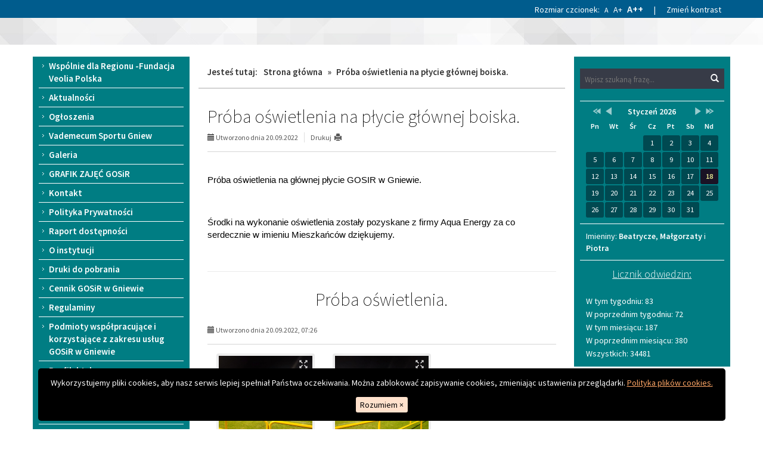

--- FILE ---
content_type: text/html; charset=UTF-8
request_url: https://gosirgniew.com/n,proba-oswietlenia-na-plycie-glownej-boiska
body_size: 5284
content:

<!DOCTYPE html>
<!--[if IE 8]>         <html xml:lang="pl-pl" lang="pl-pl" class="no-js lt-ie9"> <![endif]-->
<!--[if gt IE 8]><!-->
<html xml:lang="pl-pl" lang="pl-pl" class="no-js"> <!--<![endif]-->

<head>
    <meta charset="UTF-8">
    <meta http-equiv="X-UA-Compatible" content="IE=edge">
    <meta name="viewport" content="width=device-width, initial-scale=1.0">

    <title>Próba oświetlenia na płycie głównej boiska. - Gminny Ośrodek Sportu i Rekreacji w Gniewie</title>

    <link rel="stylesheet" href="//fonts.googleapis.com/css?family=Source+Sans+Pro:200,200italic,300,400,400italic,600&amp;subset=latin,latin-ext" type="text/css" />

    <link rel="stylesheet" type="text/css" href="/b3/css/bootstrap3.css" />
    <link rel="stylesheet" type="text/css" href="/css/tobii.min.css" />
    <link rel="stylesheet" type="text/css" href="/css/main.css" />


    <!--[if IE]>
    <link rel="stylesheet" type="text/css" href="/css/ie.css" />
    <![endif]-->

    <!--[if IE 8]>
    <link rel="stylesheet" type="text/css" href="/css/ie8.css" />
    <![endif]-->

    <!--[if gte IE 9]>
      <style type="text/css">
        .gradient {
           filter: none;
        }
      </style>
    <![endif]-->

    <script src="/js/respond.min.js"></script>
    <script src="/js/custom.modernizr.js"></script>
    <script src="/js/imieniny.min.js"></script>


</head>

<body id="top">

    <div class="cookies hidden-print" hidden>

        <div class="cookies__inside">
            <p class="cookies__desc">
                Wykorzystujemy pliki cookies, aby nasz serwis lepiej spełniał Państwa oczekiwania. Można zablokować zapisywanie cookies, zmieniając ustawienia przeglądarki. <a href="//interefekt.pl/cookies" target="_blank">Polityka plików cookies.</a>
            </p>
            <button class="cookies__btn-agree">Rozumiem <span aria-hidden="true">×</span></button>
        </div>
    </div>

    <a class="sr-only go-to-content" href="#content">Przejdź do głównej treści</a>
    <a class="sr-only go-to-content go-to-search" href="#search-form">Przejdź do wyszukiwarki</a>

    <div class="disabilities hidden-print">
        <div class="container">
            <span class="fonts">Rozmiar czcionek:
                <a id="fonta" href="#" title="Standardowa wielkość czcionek" style="font-size:12px;">A</a>
                <a id="fontaa" href="#" title="Powiększone czcionki" style="font-size:14px;">A+</a>
                <a id="fontaaa" href="#" title="Maksymalna wielkość i pogrubienie czcionek" style="font-size:16px;font-weight:600;">A++</a>
            </span>
            <span style="padding:0 15px">|</span>
            <span><a id="contrast" href="#">Zmień kontrast</a></span>
        </div>
    </div>

    <div class="body-wrapper">

        <div class="banner-wrapper">

            <div class="container">

                <header class="row">
                    <div id="logo" class="sr-only">
                        <p>
                            <a href="/">Gminny Ośrodek Sportu i Rekreacji w Gniewie</a>
                        </p>
                    </div>

                    <span class="visible-print" style="font-size:25px; text-align:center;">Gminny Ośrodek Sportu i Rekreacji w Gniewie</span>

                    <!-- SLIDER: -->
                                            <div class="col-lg-12 col-md-12 col-sm-12 position-slider hidden-print slider-wrapper theme-default">

                            <div class="js-carrousel relative">
                                <div id="slider" class="js-carrousel__container mod--hidden" data-carousel-hide-arrows data-carousel-hide-arrows-focus data-carousel-hide-control-list data-carousel-auto-rotate="6000" data-carrousel-btn-previous-img="«" data-carrousel-btn-next-img="»" data-carrousel-btn-previous-text="Przełącz na poprzedni slajd" data-carrousel-btn-next-text="Przełącz na kolejny slajd" data-carrousel-span-text-class="sr-only" data-carrousel-transition="fade">
                                                                            <div class="js-carrousel__content">
                                                                                            <img src="/pliki/slider/banner.png" alt="">
                                                                                        </div>
                                                                    </div>
                            </div>

                        </div>
                                        <!-- END: SLIDER -->
                </header>

            </div>

        </div>

        <div class="container">

            <!-- POSITION FEATURE: -->
                        <!-- END: POSITION FEATURE -->

            <!-- MAIN -->

            <div class="row main">


                <!-- POSITION LEFTFIRST -->
                                        <div class="col-xs-12 col-sm-6 col-md-3 col-lg-3 position-side-left hidden-print" id="menu">
                        
                        
                            


            <nav aria-labelledby="box-menu-header-143" class="addon-box addon-box-side-left menu-box gradient" id="box-menu-143">
            <h2 class="addon-box-header sr-only" id="box-menu-header-143">Menu główne</h2>
            <ul id="menu-143" class="sf-menu gradient"><li id="menu-143-324" class=" parent "><a href="/wspolnie-dla-regionu-fundacja-veolia-polska-1" class="sub">Wspólnie dla Regionu -Fundacja Veolia Polska </a></li><li id="menu-143-90" class=" parent "><a href="/"> Aktualności</a></li><li id="menu-143-288" class=" parent has-dropdown"><a href="/ogloszenia" class="sub">Ogłoszenia</a><ul class="dropdown"><li class="sub-pointer"></li><li id="menu-143-301" class=" child "><a href="/ogloszenia/vii-bieg-gniewski-z-zakladem-produkcji-kruszyw"> VII Bieg Gniewski z Zakładem Produkcji Kruszyw</a></li></ul></li><li id="menu-143-320" class=" parent "><a href="/vademecum-sportu-gniew" class="sub">Vademecum Sportu Gniew</a></li><li id="menu-143-145" class=" parent has-dropdown"><a href="/galeria" class="sub">Galeria</a><ul class="dropdown"><li class="sub-pointer"></li><li id="menu-143-308" class=" child "><a href="/galeria/skatepark"> Skatepark.</a></li></ul></li><li id="menu-143-310" class=" parent "><a href="/grafik-zajec-gosir" class="sub">GRAFIK ZAJĘĆ GOSiR</a></li><li id="menu-143-153" class=" parent "><a href="/kontakt" class="sub">Kontakt</a></li><li id="menu-143-299" class=" parent "><a href="/polityka-prywatnosci" class="sub">Polityka Prywatności</a></li><li id="menu-143-300" class=" parent "><a href="/raport-dostepnosci" class="sub">Raport dostępności</a></li><li id="menu-143-148" class="active  parent "><a href="/o-instytucji" class="sub">O instytucji</a></li><li id="menu-143-304" class=" parent "><a href="/druki-do-pobrania" class="sub">Druki do pobrania</a></li><li id="menu-143-305" class=" parent "><a href="/cennik-gosir-w-gniewie" class="sub">Cennik GOSiR w Gniewie</a></li><li id="menu-143-309" class=" parent "><a href="/regulaminy" class="sub">Regulaminy</a></li><li id="menu-143-306" class=" parent "><a href="/podmioty-wspolpracujace-i-korzystajace-z-zakresu-uslug-gosir-w-gniewie" class="sub">Podmioty współpracujące i korzystające z zakresu usług GOSiR w Gniewie</a></li><li id="menu-143-311" class=" parent has-dropdown"><a href="/profilaktyka" class="sub">Profilaktyka</a><ul class="dropdown"><li class="sub-pointer"></li><li id="menu-143-312" class=" child "><a href="/profilaktyka/profilaktyka-zwiazana-z-alkoholizmem">  Profilaktyka związana z alkoholizmem.</a></li><li id="menu-143-313" class=" child "><a href="/profilaktyka/profilaktyka-zwiazana-z-przemoca-domowa"> Profilaktyka związana z przemocą domową.</a></li><li id="menu-143-314" class=" child "><a href="/profilaktyka/profilaktyka-zwiazana-z-dopalaczami"> Profilaktyka związana z dopalaczami.</a></li></ul></li><li id="menu-143-315" class=" parent "><a href="/standardy-ochrony-maloletnich-przed-krzywdzeniem-w-gosir-w-gniewie" class="sub">Standardy ochrony małoletnich przed krzywdzeniem w GOSiR w Gniewie</a></li><li id="menu-143-321" class=" parent "><a href="/poradnik-bezpieczenstwa" class="sub">Poradnik bezpieczeństwa</a></li></ul>        </nav>
    


        
            <div class="addon-box addon-box-side-left textmodule" id="textmodule_18">
                                <div class="addon-box-content"><p style="text-align:center;"><a href="/bip/"><img alt="Biuletyn Informacji Publicznej" class="img-responsive" src="/pliki/obraz/bip.png" /></a></p>

<p style="text-align:center;"><a href="https://www.facebook.com/gosirwgniewie"><img alt="Logo facebook" src="/pliki/obraz/images.jpg" style="width: 200px; height: 62px;" /></a></p>
</div>
            </div>

            



                        </div>

                                        <!-- END: POSITION LEFTFIRST -->


                    <!-- CONTENT -->
                                            <div class="col-xs-12 col-sm-12 col-md-6 col-lg-6 content">
                        

                                    <div class="row content-inside" id="content">

                                        <div class="hidden-md hidden-lg hidden-print go-to-menu"><a href="#menu" class="btn btn-block btn-lg btn-default">Przejdź do menu</a></div>

                                        <div class="hidden-print">
                                                                                            <div class="breadcrumbs">
<span class="breadcrumbs-prefix">Jesteś tutaj:</span><a href="/">Strona główna</a> &raquo; <span>Próba oświetlenia na płycie głównej boiska.</span></div>                                                                                    </div>

                                        <!-- POSITION INSIDETOP -->

                                        
                                        <!-- END: POSITION INSIDETOP -->



                                        <main class="col-lg-12">

                                            

<!-- NORMAL CONTENT: -->

<div class="content-subpage">

	<div class="content-subpage-header">
		
		<h1>Próba oświetlenia na płycie głównej boiska.</h1>

		<div class="content-subpage-utilities">
			
			<div class="pull-left">
				<span class="glyphicon glyphicon-calendar"></span> Utworzono dnia 20.09.2022			</div>

						
			<div class="pull-left hidden-print">
				<a href="javascript:window.print()">
					<div class="pull-left" style="padding-right: 5px;">Drukuj </div>
					<div class="pull-left">
						<span class="glyphicon glyphicon-print"></span>
					</div>
				</a>
			</div>
			
			
			<div class="clearfix"></div>
	
		</div>

	</div>

	<article class="content-subpage-text">

		<div class="m8h3af8h l7ghb35v kjdc1dyq kmwttqpk gh25dzvf n3t5jt4f" style="overflow-wrap: break-word; margin: 0px; white-space: pre-wrap; font-family: &quot;Segoe UI Historic&quot;, &quot;Segoe UI&quot;, Helvetica, Arial, sans-serif; color: rgb(5, 5, 5); font-size: 15px; background-color: rgb(255, 255, 255);">
<div dir="auto" style="font-family: inherit;">Pr&oacute;ba oświetlenia na gł&oacute;wnej płycie GOSIR w Gniewie.</div>
</div>

<div class="l7ghb35v kjdc1dyq kmwttqpk gh25dzvf jikcssrz n3t5jt4f" style="overflow-wrap: break-word; margin: 0.5em 0px 0px; white-space: pre-wrap; font-family: &quot;Segoe UI Historic&quot;, &quot;Segoe UI&quot;, Helvetica, Arial, sans-serif; color: rgb(5, 5, 5); font-size: 15px; background-color: rgb(255, 255, 255);">
<div dir="auto" style="font-family: inherit;">Środki na wykonanie oświetlenia zostały pozyskane z firmy Aqua Energy za co <span style="font-family: inherit;"></span>serdecznie w imieniu Mieszkańc&oacute;w dziękujemy.</div>
</div>
	
	</article>

</div>

<!-- END: NORMAL CONTENT -->






<!-- GALLERIES: -->

	
	<div class="row subpage-separator"></div>

	<div class="content-subpage-header">
		
		<h2 class="subpage-header">Próba oświetlenia.</h2>

		<div class="content-subpage-utilities">
			
			<div class="pull-left">
				<span class="glyphicon glyphicon-calendar"></span> Utworzono dnia 20.09.2022, 07:26			</div>

			
			<div class="clearfix"></div>
	
		</div>

	</div>

	<div class="content-subpage-text">

			
	</div>

	<div class="row gallery-images">

		<div class="col-xs-12 col-sm-12 col-md-12 col-lg-12">

							<div class="col-xs-4">
					<a href="/galleries/15/30768144753501843817645972983638986904755589n-67d281d976.jpg" class="thumbnail lightbox" data-group="gallery" >
													<img src="/galleries/15/min/42a67d6c32056dbcabc3a19a32268091.jpg" alt="Próba oświetlenia">
											</a>
				</div>
							<div class="col-xs-4">
					<a href="/galleries/15/30785633153501844717645881994813321366342357n-6e5029b00d.jpg" class="thumbnail lightbox" data-group="gallery" >
													<img src="/galleries/15/min/b7cdf08f95300ffcf3f8806a109b4f4b.jpg" alt="Próba oświetlenia">
											</a>
				</div>
			
		</div>

	</div>


<!-- END: GALLERIES -->






<!-- ATTACHMENTS: -->


<!-- END: ATTACHMENTS -->
                                        </main>



                                        <!-- POSITION INSIDEBOTTOM -->

                                        
                                        <!-- END: POSITION INSIDEBOTTOM -->


                                    </div>

                                    <div class="row position-bottom-first-second hidden-print">

                                        <!-- POSITION BOTTOMFIRST -->

                                        
                                        <!-- END: POSITION BOTTOMFIRST -->



                                        <!-- POSITION BOTTOMSECOND -->

                                        
                                        <!-- END: POSITION BOTTOMSECOND -->

                                    </div>

                                    <div class="clearfix"></div>

                                    </div>
                                    <!-- END: CONTENT -->



                                    <!-- POSITION LEFTSECOND -->
                                                                                <div class="col-xs-12 col-sm-6 col-md-3 col-lg-3 position-side-right hidden-print">
                                            
                                            
                                                
<div class="position-right-container gradient">


    
        <div class="addon-box addon-box-side-right search-box">
                <h2 class="addon-box-header sr-only">Wyszukiwarka</h2>
                <form name="search" id="search-form" action="/szukaj" method="post" role="search" autocomplete="off">
                    <label for="search-input" class="sr-only">Wyszukaj na stronie:</label>
                    <input id="search-input" class="form-control" name="search" type="search" placeholder="Wpisz szukaną frazę...">
                    <button class="btn btn-default" type="submit"><span class="glyphicon glyphicon-search"></span><span class="sr-only">Wyszukaj</span></button>
                </form>
        </div>

    


    
        <div class="addon-box addon-box-side-right calendar">
            <h2 class="addon-box-header sr-only">Kalendarium</h2>
            <div id="eventscalendar">
                
<div class="calendar__header">
    <div class="calendar__monthyear">
        <span class="sr-only">Lista wydarzeń w miesiącu</span>
        Styczeń 2026        <span class="sr-only">Brak wydarzeń w tym miesiącu.</span>
    </div>
    
    <button type="button" title="Styczeń 2025" onClick="updateCalendar(1,2025)" class="calendar__switch-date-btn calendar__btn-back-yr"><span class="sr-only">Przestaw datę na Styczeń 2025</span><svg style="transform: rotate(180deg)" xmlns="http://www.w3.org/2000/svg" width="24" height="24" viewBox="0 0 24 24"><path d="M14 12l-14 9v-18l14 9zm-4-9v4l8.022 5-8.022 5v4l14-9-14-9z"/></svg></button>
    
    <button type="button" title="Grudzień 2025" onClick="updateCalendar(12,2025)" class="calendar__switch-date-btn calendar__btn-back-mth"><span class="sr-only">Przestaw datę na Grudzień 2025</span><svg style="transform: rotate(180deg)" xmlns="http://www.w3.org/2000/svg" width="24" height="24" viewBox="0 0 24 24"><path d="M21 12l-18 12v-24z"/></svg></button>
    
    <button type="button" title="Luty 2026" onClick="updateCalendar(2,2026)" class="calendar__switch-date-btn calendar__btn-fwd-mth"><span class="sr-only">Przestaw datę na Luty 2026</span><svg xmlns="http://www.w3.org/2000/svg" width="24" height="24" viewBox="0 0 24 24"><path d="M21 12l-18 12v-24z"/></svg></button>
    
    <button type="button" title="Styczeń 2027" onClick="updateCalendar(1,2027)" class="calendar__switch-date-btn calendar__btn-fwd-yr"><span class="sr-only">Przestaw datę na Styczeń 2027</span><svg xmlns="http://www.w3.org/2000/svg" width="24" height="24" viewBox="0 0 24 24"><path d="M14 12l-14 9v-18l14 9zm-4-9v4l8.022 5-8.022 5v4l14-9-14-9z"/></svg></button>
</div>

<div class="calendar__body">
    <div class="calendar__weekday" aria-hidden="true">Pn</div>
    <div class="calendar__weekday" aria-hidden="true">Wt</div>
    <div class="calendar__weekday" aria-hidden="true">Śr</div>
    <div class="calendar__weekday" aria-hidden="true">Cz</div>
    <div class="calendar__weekday" aria-hidden="true">Pt</div>
    <div class="calendar__weekday" aria-hidden="true">Sb</div>
    <div class="calendar__weekday" aria-hidden="true">Nd</div>
                        <div class="calendar__day calendar__outofmonth" >
                                        </div>
                                    <div class="calendar__day calendar__outofmonth" >
                                        </div>
                                    <div class="calendar__day calendar__outofmonth" >
                                        </div>
                                    <div class="calendar__day calendar__weekday4" >
                    <span aria-hidden="true">1</span>                    </div>
                                    <div class="calendar__day calendar__weekday5" >
                    <span aria-hidden="true">2</span>                    </div>
                                    <div class="calendar__day calendar__weekday6" >
                    <span aria-hidden="true">3</span>                    </div>
                                    <div class="calendar__day calendar__weekday7" >
                    <span aria-hidden="true">4</span>                    </div>
                                    <div class="calendar__day calendar__weekday1" >
                    <span aria-hidden="true">5</span>                    </div>
                                    <div class="calendar__day calendar__weekday2" >
                    <span aria-hidden="true">6</span>                    </div>
                                    <div class="calendar__day calendar__weekday3" >
                    <span aria-hidden="true">7</span>                    </div>
                                    <div class="calendar__day calendar__weekday4" >
                    <span aria-hidden="true">8</span>                    </div>
                                    <div class="calendar__day calendar__weekday5" >
                    <span aria-hidden="true">9</span>                    </div>
                                    <div class="calendar__day calendar__weekday6" >
                    <span aria-hidden="true">10</span>                    </div>
                                    <div class="calendar__day calendar__weekday7" >
                    <span aria-hidden="true">11</span>                    </div>
                                    <div class="calendar__day calendar__weekday1" >
                    <span aria-hidden="true">12</span>                    </div>
                                    <div class="calendar__day calendar__weekday2" >
                    <span aria-hidden="true">13</span>                    </div>
                                    <div class="calendar__day calendar__weekday3" >
                    <span aria-hidden="true">14</span>                    </div>
                                    <div class="calendar__day calendar__weekday4" >
                    <span aria-hidden="true">15</span>                    </div>
                                    <div class="calendar__day calendar__weekday5" >
                    <span aria-hidden="true">16</span>                    </div>
                                    <div class="calendar__day calendar__weekday6" >
                    <span aria-hidden="true">17</span>                    </div>
                                    <div class="calendar__day calendar__weekday7 calendar__today" >
                    <span aria-hidden="true">18</span>                    </div>
                                    <div class="calendar__day calendar__weekday1" >
                    <span aria-hidden="true">19</span>                    </div>
                                    <div class="calendar__day calendar__weekday2" >
                    <span aria-hidden="true">20</span>                    </div>
                                    <div class="calendar__day calendar__weekday3" >
                    <span aria-hidden="true">21</span>                    </div>
                                    <div class="calendar__day calendar__weekday4" >
                    <span aria-hidden="true">22</span>                    </div>
                                    <div class="calendar__day calendar__weekday5" >
                    <span aria-hidden="true">23</span>                    </div>
                                    <div class="calendar__day calendar__weekday6" >
                    <span aria-hidden="true">24</span>                    </div>
                                    <div class="calendar__day calendar__weekday7" >
                    <span aria-hidden="true">25</span>                    </div>
                                    <div class="calendar__day calendar__weekday1" >
                    <span aria-hidden="true">26</span>                    </div>
                                    <div class="calendar__day calendar__weekday2" >
                    <span aria-hidden="true">27</span>                    </div>
                                    <div class="calendar__day calendar__weekday3" >
                    <span aria-hidden="true">28</span>                    </div>
                                    <div class="calendar__day calendar__weekday4" >
                    <span aria-hidden="true">29</span>                    </div>
                                    <div class="calendar__day calendar__weekday5" >
                    <span aria-hidden="true">30</span>                    </div>
                                    <div class="calendar__day calendar__weekday6" >
                    <span aria-hidden="true">31</span>                    </div>
                                    <div class="calendar__day calendar__outofmonth" >
                                        </div>
                </div>            </div>
        </div>

    


    
        <div class="addon-box addon-box-side-right nameday">
            <h2 class="addon-box-header sr-only">Imieniny</h2>
            <div id="nameday-content">
                <script>WypiszImieniny("Imieniny: <strong>","</strong>","</strong>, <strong>","</strong> i <strong>"); </script>
            </div>
        </div>

    


    
        <div class="addon-box addon-box-side-right counter">
            <h2 class="addon-box-header">Licznik odwiedzin:</h2>
            <p>W tym tygodniu: 83</p>
            <p>W poprzednim tygodniu: 72</p>
            <p>W tym miesiącu: 187</p>
            <p>W poprzednim miesiącu: 380</p>
            <p>Wszystkich: 34481</p>
        </div>


    



</div>
                                            </div>

                                                                                <!-- END: POSITION LEFTSECOND -->



                                        </div>

                                        <!-- END: MAIN -->





                                        <!-- POSITION BOTTOM -->

                                        
                                        <!-- END: POSITION BOTTOM -->

                                </div>

                                <!-- FOOTER -->

                                <div class="footer-wrapper">

                                    <div class="container">

                                        <footer class="row hidden-print footer">
                                            <div class="col-xs-12 col-sm-10 col-md-10 col-lg-10">
                                                <p><a href="/mapa-strony">Mapa strony</a></p>
                                                <p>Copyright © 2026 Gminny Ośrodek Sportu i Rekreacji w Gniewie</p>
                                                <p>Projekt i realizacja: <a href="http://interefekt.pl">Interefekt</a></p>
                                            </div>
                                            <div class="col-xs-12 col-sm-2 col-md-2 col-lg-2">
                                                <a href="#top" id="scrolltop" class="pull-right"><span class="glyphicon glyphicon-chevron-up"></span> Do góry</a>
                                            </div>
                                        </footer>

                                    </div>

                                </div>

                                <!-- END: FOOTER -->

                            </div>


                            
                            <!--[if lt IE 9]>
    <script src="/js/jquery-1.11.0.min.js"></script>
    <script src="/js/jquery-migrate-1.2.1.min.js"></script>
<![endif]-->
                            <!--[if gte IE 9]><!-->
                            <script src="/js/jquery-2.1.0.min.js"></script>
                            <!--<![endif]-->

                            <script src="/js/media.match.min.js"></script>
                            <script src="/js/hoverIntent.js"></script>
                            <script src="/js/superfish.min.js"></script>
                            <script src="/js/jquery.mobile.customized.min.js"></script>
                            <script src="/js/jquery.easing.1.3.js"></script>
                            <script src="/js/enquire.min.js"></script>
                            <script src="/b3/js/bootstrap.min.js"></script>
                            <!--[if gte IE 9]><!-->
                            <script src="/js/imagesloaded.pkgd.min.js"></script>
                            <script src="/js/masonry.pkgd.min.js"></script>
                            <!--<![endif]-->

                            <script src="/js/slider.js"></script>
                            <script src="/js/tobii.min.js"></script>
                            <script src="/js/modal.js"></script>
                            <script src="/js/application.js"></script>



</body>

</html>

--- FILE ---
content_type: text/css
request_url: https://gosirgniew.com/css/main.css
body_size: 6735
content:
body,
a,
p,
input,
textarea,
h1,
h2,
h3,
h4,
h5,
h6,
.h1,
.h2,
.h3,
.h4,
.h5,
.h6 {
    font-family: 'Source Sans Pro', 'Arial', 'Tahoma', 'sans-serif';
    color: #000;
}

body {
    background: #fff;
    margin: 0;
}

body,
html {
    height: 100%;
}

.body-wrapper {
    width: 100%;
    position: relative;
    overflow: hidden;
}

a {
    color: #256404;
    transition: 0.3s;
}

a:hover {
    color: #2130CF;
    transition: 0.3s;
}

a:focus {
	border: 2px solid #fff;
	outline: 2px solid #000 !important;
	outline-offset: 1px;
}

a:focus:not(:focus-visible) {
	border-width: 0 !important;
	outline-width: 0px !important;
}

.go-to-content {
	background: #000;
	color:#fff;
}

.go-to-content:focus {
	background: #000;
	color:#fff !important;
	border: 2px solid #fff;
	outline: 2px solid #000;
	outline-offset: 1px;
	display: block;
	position: absolute;
	top: 4px;
	left: 4px;
	text-decoration: underline;
	z-index:99999;
	width: auto;
	height: auto;
	padding: 5px;
	border-radius: 0;
}

.container {
    position: relative;
}

.disabilities {
    width: 100%;
    background: #005c8d;
    text-align: right;
    padding: 4px;
    color: #fff;
}

.disabilities a {
    color: #fff;
}

.disabilities .fonts a {
    padding-left: 5px
}

.banner-wrapper {
    background: #f0f0f0 url(../images/bg.jpg) top center repeat;
    padding-top: 20px;
    margin-bottom: 20px;
}

#logo p {
    margin: 15px 15px 8px 0;
}

#logo a {
    display: block;
}


/*********************************************
***************** POSITION TOP ***************
*********************************************/


/***************** TOP MENU ***************/

.navbar {
    background: none;
    padding: 0;
    margin: 0;
}

.navbar-toggle {
    background-color: #007D83;
}

.navbar-toggle .icon-bar {
    background: #fff;
}

.navbar ul {
    display: block;
    list-style: none;
}

.navbar #headerNav {
    list-style: none;
    padding: 20px 0 0 0;
    background: #007D83;
    border-radius: 4px;
}

.navbar ul a {
    color: #fff;
}

.navbar ul .parent>a {
    font-size: 18px;
}

.navbar #headerNav>li {
    border-bottom: 1px solid #fff;
    margin: 0 20px 20px 20px;
    padding: 0 20px 20px 20px;
}

.navbar .dropdown {
    padding: 0;
    position: static;
}

.navbar .dropdown .dropdown {
    padding: 0 0 0 10px;
}

.navbar .dropdown li {
    padding-top: 10px;
}

@media (min-width: 768px) {
    .position-top {
        padding: 0;
    }
    .navbar {
        margin: 0;
        text-align: center;
        min-height: 0;
    }
    .navbar-collapse {
        padding: 0;
    }
    .navbar .container {
        padding: 0;
    }
    .navbar ul {
        list-style: none;
        padding-left: 0;
    }
    .navbar #headerNav {
        margin: 0;
        padding: 0;
        width: auto;
        display: inline-block;
        background: none;
        border: none;
        float: none;
    }
    .navbar ul li {
        position: relative;
        transition: background .2s;
        margin-bottom: 10px;
    }
    .navbar #headerNav>li {
        width: auto;
        margin-bottom: 0;
        border: none;
        margin: 0px 5px 5px 0;
        padding: 0;
        float: left;
    }
    .navbar #headerNav>li>a {
        color: #fff;
        font-size: 15px;
        font-weight: 600;
        padding: 6px 11px 6px 11px;
        line-height: 21px;
        text-decoration: none;
        display: block;
        cursor: pointer;
        background: #996b0d;
    }
    .navbar #headerNav>li>a:hover,
    .navbar #headerNav>li>a:focus {
        color: #fff;
        background: #694908;
        transition: 0.3s;
    }
    .navbar ul ul {
        position: absolute;
        display: none;
        top: 100%;
        left: 0;
        z-index: 99;
        background: #0094A0;
        border-radius: 2px;
        min-width: 160px;
        padding: 10px;
        padding-bottom: 0;
    }
    .navbar #headerNav>li:hover>ul,
    .navbar #headerNav>li.sfHover>ul {
        display: block;
    }
    .navbar .dropdown {
        padding: 10px 10px 0 10px;
        position: absolute;
    }
    .navbar .dropdown .dropdown {
        padding: 10px 10px 0 10px;
    }
    .navbar .dropdown li {
        padding-top: 0px;
    }
    .navbar ul ul a {
        font-size: 15px;
        line-height: 21px;
        padding: 4px 8px;
        text-align: left;
        text-decoration: none;
        display: block;
        cursor: pointer;
        color: #fff;
        text-shadow: 1px 1px 2px #513727;
    }
    .navbar ul ul li:hover>a,
    .navbar ul ul li a:focus {
        background: #004248;
        border-radius: 3px;
        transition: 0.3s;
    }
    .navbar ul ul ul {
        top: -10px;
        left: 100%;
    }
    .navbar ul li:hover,
    .navbar ul li.sfHover {
        transition: none;
    }
    .navbar ul.sf-arrows .child .sf-with-ul {
        padding-right: 2.5em;
    }
    /* styling for both css and generated arrows */
    .navbar ul.sf-arrows .child .sf-with-ul:after {
        content: '';
        position: absolute;
        top: 50%;
        right: 1em;
        margin-top: -3px;
        height: 0;
        width: 0;
        /* order of following 3 rules important for fallbacks to work */
        border: 5px solid transparent;
        border-top-color: #dFeEFF;
        /* edit this to suit design (no rgba in IE8) */
        border-top-color: rgba(255, 255, 255, .5);
    }
    .navbar ul.sf-arrows>li>.sf-with-ul:focus:after,
    .navbar ul.sf-arrows>li:hover>.sf-with-ul:after,
    .navbar ul.sf-arrows>.child.sfHover>.sf-with-ul:after {
        border-top-color: white;
        /* IE8 fallback colour */
    }
    /* styling for right-facing arrows */
    .navbar ul.sf-arrows ul .child .sf-with-ul:after {
        margin-top: -5px;
        margin-right: -3px;
        border-color: transparent;
        border-left-color: #dFeEFF;
        /* edit this to suit design (no rgba in IE8) */
        border-left-color: rgba(255, 255, 255, .5);
    }
    .navbar ul.sf-arrows ul .child li>.sf-with-ul:focus:after,
    .navbar ul.sf-arrows ul .child li:hover>.sf-with-ul:after,
    .navbar ul.sf-arrows ul .child .sfHover>.sf-with-ul:after {
        border-left-color: white;
    }
    .navbar #headerNav>li>ul>.sub-pointer {
        width: 0px;
        height: 0px;
        border-style: solid;
        border-width: 0 6px 5px 6px;
        border-color: transparent transparent #0094A0 transparent;
        position: absolute;
        top: -5px;
        left: 9px;
    }
    .navbar #headerNav>li>ul ul .sub-pointer {
        display: none;
    }
}

@media (min-width: 992px) {
    .position-top {
        /*top: 184px;*/
        /*left: 445px;*/
    }
    .navbar #headerNav {
        margin: 0;
        padding: 0;
        /*width:75%; */
    }
}


/*********************************************
******************* SLIDER *******************
*********************************************/

.position-slider {
    position: relative;
    padding-right: 0;
    padding-left: 0;
    margin-top: 5px;
}

#slider {
    overflow: hidden;
    box-shadow: none;
    background: none;
}

.position-slider .nivo-caption {
    padding: 9px 10px;
    background: none;
    font-size: 18px;
    font-family: 'Source Sans Pro', 'Helvetica', 'Arial', 'sans-serif';
}

.position-slider.theme-default .nivo-controlNav {
    padding: 20px 20px 15px 20px;
}


/*********************************************
************ BREADCRUMBS ************
*********************************************/

.breadcrumbs {
    color: #333;
    padding: 15px;
    line-height: 22px;
    margin-bottom: 10px;
    font-weight: 600;
    font-size: 15px;
    border-bottom: 2px solid #d3d3d3;
}

.breadcrumbs a {
    color: #333;
    margin-right: 5px;
    margin-left: 5px;
}

.breadcrumbs a:hover {
    text-decoration: underline;
    color: #EB0607;
}

.breadcrumbs span {
    /*color:#fff;*/
    margin-right: 5px;
    margin-left: 5px;
}

.breadcrumbs span.breadcrumbs-prefix {
    margin-left: 0;
}


/*********************************************
************** POSITION FEATURE **************
*********************************************/

.position-feature {
    margin-bottom: 20px;
}

.position-feature,
.position-feature p,
.position-feature span,
.position-feature h1,
.position-feature h2,
.position-feature h3,
.position-feature h4,
.position-feature h5 {
    color: #fff;
}

.position-feature a {
    color: #ccc;
}

.position-feature a:hover,
.position-feature a:focus {
    color: #ccc;
}


/*********************************************
******************* CONTENT ******************
*********************************************/

.content {
    padding-bottom: 20px;
}

.video-container {
    position: relative;
    padding-bottom: 56.25%;
    padding-top: 30px;
    height: 0;
    overflow: hidden;
}

.video-container iframe,
.video-container object,
.video-container embed {
    position: absolute;
    top: 0;
    left: 0;
    width: 100%;
    height: 100%;
}


/******** CONTENT INSIDE *********/

.content-inside {
    background: #fff;
    height: 100%;
}

.content-inside img {
    display: inline-block;
    height: auto;
    max-width: 100%;
}

.content-inside a:hover {
    text-decoration: underline;
}

.go-to-menu {
    padding: 5px
}

.go-to-menu a {
    background: #0094A0;
    border: none;
    border-radius: 2px;
    color: #fff;
}

.go-to-menu a:hover {
    background: #00707A;
    color: #fff;
}


/******** CONTENT NEWS ************/

.content-inside .content-news .content-news-item {
    margin-bottom: 10px;
    width: 100%;
}

.content-inside .content-news .content-news-item-header {
    font-weight: 300;
    font-size: 24px;
    margin: 10px 0 10px 0;
}

.content-inside .content-news .content-news-item-header {
    color: #000;
}

.content-inside .content-news .content-news-item-header a:hover,
.content-inside .content-news .content-news-item-header a:focus {
    color: #256404;
}

.content-inside .content-news .content-news-item-utilities {
    font-size: 12px;
    color: #595959;
    margin-bottom: 10px;
    margin-left: 1px;
}

.content-inside .content-news .content-news-item-content {
    border-bottom: 1px dotted #d5d5d5;
    padding-bottom: 10px;
    overflow: hidden;
}

.content-inside .content-news .content-news-item-content p {
    text-overflow: ellipsis;
    overflow: hidden;
}

.content-inside .content-news .content-news-item-content .thumbnail-news {
    max-width: 20%;
    float: left;
    margin-right: 10px;
    margin-bottom: 10px;
}

.content-inside .content-news .content-news-item-content .content-news-read-more {
    display: inline-block;
    font-weight: 400;
    font-style: italic;
    color: #fff;
    margin-top: 5px;
    padding: 5px 10px;
    background: #005c8d;
    font-size: 12px;
    position: relative;
    float: right;
    text-decoration: none;
    transition: 0.3s;
}

.content-inside .content-news .content-news-item-content .content-news-read-more .content-news-read-more-icon {
    display: none;
}

.content-inside .content-news .content-news-item-content .content-news-read-more:hover,
.content-inside .content-news .content-news-item-content .content-news-read-more:focus {
    color: #fff;
    background: #004266;
    text-decoration: underline;
}


/************* CONTENT SUBPAGE **************/

.content-subpage-header {
    margin: 15px 0;
    padding: 0 0 15px 0;
    border-bottom: 1px solid #d5d5d5;
}

.content-subpage-header h1 {
    font-weight: 200;
    font-size: 30px;
}

.content-subpage-utilities,
.content-subpage-utilities a {
    font-size: 12px;
    color: #595959;
}

.content-subpage-utilities>div {
    padding-left: 10px;
    margin-left: 10px;
    border-left: 1px solid #DFDFDF;
}

.content-subpage-utilities>div:first-child,
.content-subpage-utilities>.clearfix {
    padding: 0;
    margin: 0;
    border-left: none;
}

.content-subpage-utilities a {
    padding-left: 5px;
}

.content-subpage-utilities a:hover {
    color: #333;
}

.content-subpage-text {
    overflow: hidden;
}

.content-homepage {
    padding-top: 30px;
}

.subpage-separator {
    height: 1px;
    background: #EBEBEB;
    margin: 30px 0;
}

.subpage-header {
    text-align: center;
    font-weight: 200;
    margin-bottom: 26px;
}


/************ CONTENT GALLERIES LIST *******/

.content-gallery-item-utilities {
    font-size: 12px;
    color: #595959;
}

.content-galleries>div {
    margin-bottom: 15px;
}

.content-galleries .thumbnail {
    box-shadow: inset 0px 0px 21px 5px rgba(0, 0, 0, 0.1);
    margin-bottom: 0;
    outline: none;
    padding: 5px;
}

.content-galleries h3,
.content-galleries h4 {
    margin-top: 0;
    font-size: 18px;
}

.image-overlay {
    position: relative;
}

.image-overlay .image-overlay-mask {
    height: 100%;
    width: 100%;
    background: #000;
    position: absolute;
    top: 0;
    left: 0;
    opacity: 0;
    transition: opacity 0.3s;
}

.image-overlay:hover .image-overlay-mask {
    opacity: 0.7;
    transition: opacity 0.3s;
}

.image-overlay-mask a {
    display: block;
    width: 100%;
    height: 100%;
}

.image-overlay-mask span {
    color: #fff;
    position: absolute;
    top: 50%;
    margin-top: -6px;
    left: 50%;
}

@media (max-width: 767px) {
    .content-galleries>div {
        padding-left: 15px!important;
        padding-right: 15px!important;
    }
}


/********** CONTENT GALLERY IMAGES ***********/

.fr-window canvas {
    left: -3000px!important;
}

.fr-window-fresco .fr-close .fr-close-icon {
    width: 23px;
    height: 23px;
}

.fr-close {
    right: 25px;
}

.gallery-images>div>div {
    margin-bottom: 20px
}

.gallery-images .thumbnail {
    box-shadow: inset 0px 0px 21px 5px rgba(0, 0, 0, 0.1);
}

.gallery-images .thumbnail:hover,
.gallery-images .thumbnail:focus {
    background: rgb(146, 96, 91);
    border: 1px solid rgb(146, 96, 91);
    transition: 0.3s;
}


/************ CONTENT ATTACHMENTS LIST *******/

.content-attachments ul {
    list-style: none;
    margin: 0;
    padding: 0;
}

.content-attachments li {
    border-top: 1px solid #ddd;
    padding: 10px;
}

.content-attachments .att-title {
    font-size: 18px;
    margin: 10px 0 10px 0;
}

.content-att-item-utilities {
    font-size: 12px;
    color: #595959;
    margin-bottom: 10px;
}


/*********************************************
************* POSITION INSIDETOP *************
*********************************************/


/*********************************************
*********** POSITION INSIDEBOTTOM ************
*********************************************/

.eventslist-day {
    margin-top: 20px;
    padding-top: 20px;
    border-top: 1px solid #d5d5d5;
}

.eventslist-event {
    margin-bottom: 5px;
    overflow: hidden;
}

.eventslist-event p {
    margin-bottom: 0;
    margin-top: 5px;
    color: #B8ACA5;
}

.eventslist-event h3,
.eventslist-event h4 {
    margin-top: 0;
}


/*********************************************
***** POSITION BOTTOMFIRST BOTTOMSECOND ******
*********************************************/

.position-bottom-first-second>.col-lg-6 {
    /*padding:0;*/
    margin-top: 20px;
    margin-bottom: 20px;
}

@media (min-width: 992px) {
    .position-bottom-first-second>.col-lg-6 {
        padding-right: 0;
    }
    .position-bottom-first-second>.col-lg-6:first-child {
        padding-left: 0
    }
}

.addon-box-inside-bottom.counter {
    background: #fff;
    box-shadow: rgba(0, 0, 0, 0.2) 0px 2px 3px 0px, rgba(0, 0, 0, 0.2) 0px 0px 1px 0px;
    border-radius: 2px;
    padding: 13px;
    min-height: 140px;
}

.addon-box-inside-bottom.counter h4 {
    margin: 0 0 5px 0;
}

.counter p {
    margin-bottom: 2px;
}


/*********************************************
******* POSITION LEFTFIRST LEFTSECOND ********
*********************************************/

.position-right-container {
    margin-bottom: 15px;
    background: #007D83;
}

@media (min-width: 768px) {
    .position-side-left {
        padding-left: 0;
    }
    .position-side-right {
        padding-left: 0;
        padding-right: 0;
    }
}

@media (min-width: 992px) {
    .content {
        padding-left: 0;
        padding-right: 0;
    }
    .position-side-left {
        padding-right: 30px;
    }
    .position-side-right {
        padding-left: 30px;
    }
    .position-right-container {
        padding-left: 10px;
        padding-right: 10px;
    }
}

.addon-box {
    overflow: hidden;
    padding: 10px;
}

.addon-box.addon-box-side-right:first-child {
    padding: 20px;
}

.addon-box .addon-box-header {
    margin-top: 0;
    margin-bottom: 18px;
    color: #333;
    font-weight: 300;
    text-align: center;
    font-size: 18px;
    line-height: 25px;
    padding-bottom: 5px;
    border-bottom: 1px solid #fff;
}

.addon-box.addon-box-side-right .addon-box-header {
    color: #fff;
    text-decoration: underline;
    border-bottom: none;
}

.addon-box-side-right,
.addon-box-side-right p {
    color: #fff;
}

.addon-box .addon-box-content a {
    max-width: 100%;
    color: #FFFCBE;
}

.addon-box .addon-box-content img {
    display: inline-block;
    height: auto;
    max-width: 100%;
}

.addon-box.addon-box-side-left {
    margin-bottom: 15px;
}

.addon-box-side-left.textmodule {
    border-radius: 3px;
    background: #fff;
}

.position-side-right .addon-box {
    border-bottom: 1px solid #fff;
}

.position-side-right .addon-box:last-child {
    border: none;
}

.addon-box .addon-box-content {
    overflow: hidden;
    text-overflow: ellipsis;
}

.addon-box .addon-box-content p {
    overflow: hidden;
    text-overflow: ellipsis;
}

.addon-box.clock {
    height: 290px;
}

@media (min-width: 768px) {
    .addon-box.clock {
        height: 330px;
    }
}

@media (min-width: 992px) {
    .addon-box.clock {
        height: 185px;
    }
}

@media (min-width: 1200px) {
    .addon-box.clock {
        height: 150px;
    }
}

.addon-box .clock {
    display: block;
}

#clock-inner {
    padding: 0 50px;
}


/*************** MENU ************************/

.addon-box .sf-menu,
.addon-box .sf-menu ul {
    list-style: none;
}

.addon-box.menu-box {
    padding: 0 10px;
    background: #007D83;
}

.addon-box.menu-box .addon-box-header {
    color: #fff;
}

.addon-box .sf-menu {
    margin: 0;
    padding: 0;
}

.addon-box .sf-menu a {
    color: #fff;
    display: block;
}

.addon-box .sf-menu>li>a {
    font-weight: 600;
    font-size: 15px;
    padding: 5px 5px 5px 17px;
    background: url(../images/menu-arrow.png) 5px 13px no-repeat;
}

.addon-box .sf-menu>li {
    border-top: 1px solid #fff;
    transition: 0.3s;
}

.addon-box .sf-menu>li:first-child {
    border-top: none;
}

.addon-box .sf-menu>li:hover,
.addon-box .sf-menu li.focused {
    background: #00676B;
    border-top-right-radius: 3px;
    border-bottom-right-radius: 3px;
    transition: 0.3s;
}

.addon-box .sf-menu a:hover,
.addon-box .sf-menu a:focus {
    color: #FFFCAF;
    text-decoration: underline;
}

.addon-box .sf-menu ul {
    margin: 0;
    padding: 0 10px 10px 15px;
}

.addon-box .sf-menu ul ul {
    left: 0!important;
    padding: 0px 10px 0px 10px;
}

.addon-box .sf-menu ul li a {
    border-bottom: 1px solid #018a90;
    padding: 8px 0;
    line-height: 16px;
}

.addon-box .sf-menu .glyphicon {
    top: -1px;
    font-size: 9px;
    color: #b3b3b3;
}


/************ Survey *******************/

.addon-box-side-left.surveymodule {
    background: #005c8d;
}

.addon-box-side-left.surveymodule .addon-box-header {
    border-bottom: 1px solid #aaa6a3;
    color: #fff;
}

.addon-box-side-left.surveymodule legend,
.addon-box-side-left.surveymodule label {
    color: #fff;
    border: none;
    font-weight: 400;
    font-size: 14px;
    margin-bottom: 0;
}

.addon-box-side-left.surveymodule .surveymodule-buttons {
    text-align: center;
}

.addon-box-side-left.surveymodule .btn {
    background: #004266;
    border: none;
    color: #fff;
    font-size: 13px;
    font-weight: 400;
    transition: 0.3s;
}

.addon-box-side-left.surveymodule .btn:hover {
    background: #003653;
    text-decoration: underline;
}

.flash-error,
.flash-success {
    padding: 12px;
    border-radius: 4px;
    color: #fff;
    background: rgb(226, 70, 70);
    text-align: center;
}

.flash-success {
    background: rgb(57, 119, 27);
}


/***************** SEARCH *******************/

.search {
    padding-top: 25px;
}

.addon-box.addon-box-side-right.search-box {
    padding: 20px 0;
}

@media (min-width: 992px) {
    .search {
        padding-right: 0;
        padding-top: 3px;
    }
}

#search-form {
    position: relative;
}

#search-input {
    padding: 7px 29px 5px 8px;
    width: 100%;
    border: none;
    border-radius: 0;
    background: #373b47;
    height: 34px;
    font-size: 13px;
    outline: 0;
    box-shadow: none;
}

#search-input:focus {
    background: #0E0F13;
    color: #fff;
    outline: 0;
}

#search-form button {
    height: 33px;
    position: absolute;
    right: 0px;
    top: 0px;
    width: 30px;
    padding-left: 7px;
    background: transparent;
    border: none;
}

#search-form button span {
    color: #fff;
}


/*********************************************
*************** POSITION BOTTOM **************
*********************************************/


/*********************************************
******************* FOOTER *******************
*********************************************/

.footer-wrapper {
    background: #005c8d;
}

.footer,
.footer p,
.footer a {
    color: #fff;
}

.footer {}

.footer>div {
    padding: 15px;
}


/*********************************************
******************* CALENDAR *****************
*********************************************/

.nc-header,
.weekdays,
.week {
    display: flex;
    justify-content: space-between;
}

.weekdays div {
    text-align: center;
}

.weekdays div {
    min-width: 13.5%;
    max-width: 14.2857vw;
    margin: 1px;
    padding: 3px 0;
}

.nc-header,
.nc-body {
    border: none;
    width: 100%;
}

.nc-header tr,
.nc-body tr,
.nc-header td,
.nc-body td {
    border: none;
}

.nc-header {
    margin: 5px 0;
}

.nc-header a {
    background: url(../images/arrows-gray.png) no-repeat 0 100%;
    height: 16px;
    display: block;
    width: 16px;
}

.nc-header a.back-mth {
    background-position: 0 -32px;
}

.nc-header a.fwd-mth {
    background-position: 0 -16px;
}

.nc-header a.fwd-yr {
    background-position: 0 0;
}

.nc-header .monthname,
.nc-header .yearname,
.nc-body .dayname {
    font-weight: bold;
}

.today {
    font-weight: bold;
}

.today ul li {
    font-weight: normal;
}

.nc-day {
    position: relative;
    min-width: 13.5%;
    max-width: 14.2857vw;
    margin: 1px;
    padding: 3px 0;
    text-align: center;
}

ul.nc-items {
    background: url(../images/opacity.png) repeat;
    position: absolute;
    left: auto !important;
    right: auto !important;
    top: auto !important;
    bottom: 15px !important;
    font-size: 0.8em;
    line-height: 1.1em;
    margin: 0;
    padding: 5px 10px;
    width: 180px;
    list-style: none;
    border: 1px solid #000;
    text-align: left;
    z-index: 100;
    box-shadow: 0 0 8px #333;
    border-radius: 5px;
    display: none;
}

.week1 ul.nc-items,
.week2 ul.nc-items {
    top: 15px !important;
    bottom: auto !important;
}

.weekday1 ul.nc-items {
    left: 0 !important;
}

.weekday2 ul.nc-items {
    left: -100% !important;
}

.weekday3 ul.nc-items {
    left: -200% !important;
}

.weekday4 ul.nc-items {
    left: -250% !important;
}

.weekday5 ul.nc-items {
    right: -200% !important;
}

.weekday6 ul.nc-items {
    right: -100% !important;
}

.weekday7 ul.nc-items {
    right: 0 !important;
}

.nc-day ul.nc-items li {
    padding: 3px 5px;
}

.nc-day ul.nc-items li a {
    background: none;
    display: block;
    color: #fff;
}

.nc-day ul.nc-items li a:hover {
    color: yellow;
}

.nc-day:hover ul.nc-items {
    display: block;
}

div.hasitems {
    cursor: pointer;
    background: url(../images/dot.png) no-repeat 50% 100%;
}

.bgimgcall {
    display: none;
}

.nc-body .week div {
    background: #004951;
    color: #fff;
    border-radius: 3px;
}

.nc-body div.hasitems {
    background: #1a1325;
    border-radius: 3px;
    color: #E5E892;
}

.nc-body div.outofmonth {
    background: none;
    color: #b1b18e;
}

.nc-body div.today {
    font-size: 15px;
    background: #1a1325;
    color: #E5E892;
}

.nc-header a {
    color: #fff;
    background: url(../images/arrows-gray.png) no-repeat;
    background-position: -2px -49px;
    width: 12px;
    height: 14px;
}

.nc-header a.back-mth {
    background-position: -2px -33px;
}

.nc-header a.fwd-mth {
    background-position: -2px -17px;
}

.nc-header a.fwd-yr {
    background-position: -2px -1px;
}

.nc-day ul.nc-items li a {
    font-size: 12px;
}

.nc-day ul.nc-items li a:hover {
    text-decoration: underline;
}


/*********************************************
******************* MODAL ********************
*********************************************/

.modal-content {
    background: #41241C;
    color: #fff;
    border: 1px solid #41241C;
}

.modal-body h1,
.modal-body h2,
.modal-body h3,
.modal-body h4,
.modal-body h5,
.modal-body h6,
.modal-body p,
.modal-body div,
.modal-body ul,
.modal-body li {
    color: #fff
}

.modal-footer {
    border-top: 1px solid #664B46;
}


/*********************************************
******************* PAGINATOR ********************
*********************************************/

.pager li>a,
.pager li>span {
    border: none;
    background: none;
    color: #000;
}

.pager li.active>a,
.pager li>a:hover,
.pager li>a:focus {
    background: none;
    text-decoration: underline;
    color: #097C15;
}


/*********************************************
******************* CONTACT FORM ********************
*********************************************/

.form-control.error {
    color: #fff;
    background: rgb(226, 70, 70);
    border: 1px solid rgb(226, 70, 70);
}

form label {
    font-weight: 100;
}

form label.required {
    font-weight: bold;
}

form label span.required {
    color: red;
}

pre {
    display: none;
}




/*-*-*-*-*-*-*-*-*-*-*-*-*-*-*-*-*-*-*-*-*-*-*-*-*-*-*-*-*-*-*-*-*
*-*- slider -*-*-*-*-*-*-*-*-*-*-*-*-*-*-*-*-*-*-*-*-*-*-*-*-*-*-*
*-*-*-*-*-*-*-*-*-*-*-*-*-*-*-*-*-*-*-*-*-*-*-*-*-*-*-*-*-*-*-*-*/

.carrousel__content img {
    max-width: 100%;
}

.js-carrousel__caption_wrapper {
    position: absolute;
    left: 0;
    bottom: 0;
    padding: 10px;
}

.js-carrousel__caption {
    border-radius: 3px;
    background: rgba(0, 0, 0, .8);
    color: #fff;
    padding: 10px 20px;
    font-size: .9em;
}


.js-carrousel__container:not(.carrousel__container)>*+* {
    display: none;
}

.js-carrousel.relative {
    position: relative;
}

.carrousel .mod--hidden {
    overflow: hidden;
}

.carrousel__container {
    white-space: nowrap;
    position: relative;
}

.carrousel__control__list {
    list-style-type: none;
    padding: 5px 0 0 0;
    text-align: center;
}

.carrousel__control__list__item {
    display: inline-block;
    margin: 0 5px;
}

.carrousel__control__list__link {
    display: inline-block;
    width: 1em;
    height: 1em;
    background: rgba(0, 0, 0, .2);
    border-radius: 1em;
    cursor: pointer;
}

.carrousel__button-container {
    position: absolute;
    z-index: 999;
    width: 40px;
    height: 40px;
    top: 50%;
    margin-top: -35px;
}

.carrousel__button__previous {
    left: 10px;
}

.carrousel__button__next {
    right: 10px;
}

.carrousel__button__button {
    background: rgba(0, 0, 0, .5);
    color: rgba(255, 255, 255, .8);
    font-size: 1.5em;
    width: 100%;
    height: 100%;
    margin: 0;
    padding: 0;
    border: 0;
    border-radius: 50%;
    cursor: pointer;
    /*transition: var(--transition);*/
}

.carrousel__button__button:hover,
.carrousel__button__button:focus {
    background: rgba(0, 0, 0, .8);
    color: #ffff00;
}

.carrousel__button__previous span {
    margin: -3px 0 0 -2px;
    display: block;
}

.carrousel__button__next span {
    margin: -3px -2px 0 0;
    display: block;
}


/* only for minimalist example */

.carrousel__content[aria-hidden=true] {
    display: none;
}


/* ------------------ State rules ------------------ */

.carrousel__control__list__link:focus,
.carrousel__control__list__link:hover,
.carrousel__control__list__link:active,
.carrousel__control__list__link[aria-selected=true] {
    background: rgba(0, 0, 0, .8);
}

.carrousel__control__list__link:focus,
.carrousel__control__list__link:hover,
.carrousel__control__list__link:active {
    outline: 2px dotted #4f4e52;
}


/* ------------------ transition slide ------------------ */

.slide .carrousel__content {
    display: inline-block;
    vertical-align: top;
    visibility: visible;
    width: 100%;
    position: relative;
    transition: visibility 0s ease, transform .5s ease-in;
    transition-delay: 0s;
    white-space: normal;
}

[data-carrousel-active-slide="1"].slide>.carrousel__content {
    transform: translateX(0);
}

[data-carrousel-active-slide="2"].slide>.carrousel__content {
    transform: translateX(-100%);
}

[data-carrousel-active-slide="3"].slide>.carrousel__content {
    transform: translateX(-200%);
}

[data-carrousel-active-slide="4"].slide>.carrousel__content {
    transform: translateX(-300%);
}

[data-carrousel-active-slide="5"].slide>.carrousel__content {
    transform: translateX(-400%);
}

[data-carrousel-active-slide="6"].slide>.carrousel__content {
    transform: translateX(-500%);
}

[data-carrousel-active-slide="7"].slide>.carrousel__content {
    transform: translateX(-600%);
}

[data-carrousel-active-slide="8"].slide>.carrousel__content {
    transform: translateX(-700%);
}

[data-carrousel-active-slide="9"].slide>.carrousel__content {
    transform: translateX(-800%);
}

[data-carrousel-active-slide].slide>[aria-hidden="true"].carrousel__content {
    visibility: hidden;
    transition-delay: .5s, 0s;
}


/* ------------------ transition fade ------------------ */

.carrousel .fade {
    opacity: 1;
}

.fade .carrousel__content {
    animation: fadein 2s;
    white-space: normal;
}

.fade .carrousel__content[aria-hidden=true] {
    animation: fadeout 2s;
    display: none;
}

@keyframes fadeout {
    0% {
        opacity: 1;
    }
    100% {
        opacity: 0.5;
    }
}

@keyframes fadein {
    0% {
        opacity: 0.5;
    }
    100% {
        opacity: 1;
    }
}


/* ------------------ transition none ------------------ */

.none .carrousel__content {
    white-space: normal;
}

.none .carrousel__content[aria-hidden=true] {
    display: none;
}



/*-*-*-*-*-*-*-*-*-*-*-*-*-*-*-*-*-*-*-*-*-*-*-*-*-*-*-*-*-*-*-*-*
*-*- calendar -*-*-*-*-*-*-*-*-*-*-*-*-*-*-*-*-*-*-*-*-*-*-*-*-*-*
*-*-*-*-*-*-*-*-*-*-*-*-*-*-*-*-*-*-*-*-*-*-*-*-*-*-*-*-*-*-*-*-*/

.calendar__header {
    display: flex;
    line-height: 1;
    color:#fff;
    font-weight: bold;
    text-align: center;
    margin-bottom: 4px;
    padding: 0 6px;
}

.calendar__header svg {
    fill: #fff;
}

.calendar__monthyear {
    flex-grow: 1;
}

.calendar__btn-back-yr {
    order: -2;
}

.calendar__btn-back-mth {
    order: -1;
}

.calendar__switch-date-btn {
    border: none;
    background: none;
    cursor: pointer;
    opacity: .6;
    width: 20px;
    padding: 0;
    transition: .2s ease-in-out;
}

.calendar__switch-date-btn svg {
    height: 13px;
}

.calendar__switch-date-btn:hover,
.calendar__switch-date-btn:focus {
    fill: #ffe099;
    opacity: 1;
}

.calendar__body {
    display: grid;
    grid-template-columns: repeat(7, 1fr);
    gap: 2px;
}

.calendar__body>* {
    text-align: center;
    padding: 7px 0px;
    position: relative;
    font-size: .9em;
    line-height: 1;
}

.calendar__weekday,
.calendar__today {
    font-weight: bold;
}

.calendar__today li {
    font-weight: normal;
}

.calendar__hasitems {
    cursor: pointer;
}

.calendar__hasitems:hover .calendar__items,
.calendar__hasitems:focus-within .calendar__items {
    opacity: 1;
    z-index: 100;
}

.calendar__items {
    background: hsla(0, 0%, 0%, 90%);
    position: absolute;
    top: 20px;
    list-style: none;
    margin: 0;
    padding: 5px 10px;
    width: 170px;
    text-align: left;
    z-index: -1;
    border-radius: 3px;
    opacity: 0;
    transition: .3s ease-in-out;
}

.calendar__weekday1 .calendar__items {
    left: 0;
}

.calendar__weekday2 .calendar__items {
    left: -100%;
}

.calendar__weekday3 .calendar__items {
    left: -200%;
}

.calendar__weekday4 .calendar__items {
    left: -250%;
}

.calendar__weekday5 .calendar__items {
    right: -200%;
}

.calendar__weekday6 .calendar__items {
    right: -100%;
}

.calendar__weekday7 .calendar__items {
    right: 0;
}

.calendar__item {
    padding: 5px 0;
    line-height: 1.3;
}

.calendar__item:not(:last-child) {
    border-bottom: 1px solid hsla(0, 0%, 100%, 30%);
}

.calendar__item a {
    display: block;
	color: hsl(0, 0%, 100%);
	font-size: .9em;
}

.calendar__item a:hover,
.calendar__item a:focus {
    color: hsl(60, 100%, 50%);
    outline-offset: .25rem;
}

.calendar__day:not(.calendar__outofmonth) {
    background: #004951;
    color: #fff;
    border-radius: 3px;
}

.calendar__day.calendar__hasitems {
	background: #1a1325;
    color: #E5E892;
}

.calendar__day.calendar__today {
    background: #1a1325;
    color: #E5E892;
}

.calendar__day.calendar__outofmonth {
    background: none;
    color: #b1b18e;
}



/*-*-*-*-*-*-*-*-*-*-*-*-*-*-*-*-*-*-*-*-*-*-*-*-*-*-*-*-*-*-*-*-*
*-*- modal -*-*-*-*-*-*-*-*-*-*-*-*-*-*-*-*-*-*-*-*-*-*-*-*-*-*-*-
*-*-*-*-*-*-*-*-*-*-*-*-*-*-*-*-*-*-*-*-*-*-*-*-*-*-*-*-*-*-*-*-*/

.dialog-container {
    display: flex;
    position: fixed;
    top: 0;
    left: 0;
    bottom: 0;
    right: 0;
    z-index: 999;
}

.dialog-container[aria-hidden='true'] {
    display: none;
}

.dialog-overlay {
    position: fixed;
    top: 0;
    left: 0;
    bottom: 0;
    right: 0;
    background-color: rgba(43, 46, 56, 0.9);
    animation: fade-in 200ms both;
}

.dialog-content-wrapper {
    background-color: rgb(255, 255, 255);
    margin: auto;
    z-index: 2;
    position: relative;
    animation: fade-in 400ms 200ms both, slide-up 400ms 200ms both;
    max-width: 90%;
    width: 800px;
    border-radius: 2px;
    max-height: 90%;
    overflow: hidden;
    display: flex;
    flex-direction: column;
}

@keyframes fade-in {
    from {
        opacity: 0;
    }
}

@keyframes slide-up {
    from {
        transform: translateY(10%);
    }
}

.dialog-content {
    overflow: scroll;
    max-height: 90vh;
    padding: 0 1em 1em 1em;
}

.dialog-close-wrapper {
    padding: .5em;
    text-align: right;
}

.dialog-close {
    border: none;
    border-radius: 50%;
    background: rgba(0, 0, 0, .1);
    color: #000;
    padding: 3px 9px 5px 9px;
    font-weight: bold;
    font-size: 1.5em;
    line-height: 1;
    text-align: center;
    cursor: pointer;
    /*transition: var(--transition);*/
}

.dialog-close:hover,
.dialog-close:focus {
    background: rgba(0, 0, 0, .2);
}

@media screen and (min-width: 700px) {
    .dialog-content {
        padding: 0 2em 2em 2em;
    }
    .dialog-close-wrapper {
        padding: 1em;
    }
}

/*********************************************
******************* attachments ********************
*********************************************/

.attachments_list {
    list-style: none;
    margin: 0;
    padding: 0;
}

.attachments_list-item {
    border-top: 1px solid #ddd;
    padding: 10px;
}

.attachments_list-item-title {
    font-size: 18px;
    margin: 10px 0 10px 0;
}

.attachments_list-item-utilities {
    font-size: 12px;
    color: #333;
    margin-bottom: 10px;
}



/*-*-*-*-*-*-*-*-*-*-*-*-*-*-*-*-*-*-*-*-*-*-*-*-*-*-*-*-*-*-*-*-*
*-*- cookies -*-*-*-*-*-*-*-*-*-*-*-*-*-*-*-*-*-*-*-*-*-*-*-*-*-*-
*-*-*-*-*-*-*-*-*-*-*-*-*-*-*-*-*-*-*-*-*-*-*-*-*-*-*-*-*-*-*-*-*/

.cookies[hidden] {
    display: none;
}

.cookies {
    position: fixed;
    bottom: 0;
    padding: 0 1em 1em 1em;
    margin: 0 auto;
    width: 100vw;
    display: flex;
    z-index: 9999;
}

.cookies__inside {
    border-radius: 5px;
    background: hsl(0, 0%, 0%);
    color: hsl(0, 0%, 100%);
    padding: 1em 1.5em;
    text-align: center;
    margin: 0 auto;
}

.cookies__desc {
    margin-bottom: 1em;
    color: hsl(0, 0%, 100%);
}

.cookies__desc a {
    color: hsl(25, 100%, 70%);
    text-decoration: underline;
    transition: .2s ease-in-out;
}

.cookies__desc a:hover,
.cookies__desc a:focus {
    color: hsl(0, 0%, 100%);
    text-decoration: underline;
}

.cookies__btn-agree {
    border: none;
    background: hsl(25, 100%, 90%);
    color: hsl(0, 0%, 0%);
    border-radius: 3px;
    padding: .2em .5em;
    transition: .2s ease-in-out;
}

.cookies__btn-agree:hover,
.cookies__btn-agree:focus {
    background: hsl(0, 0%, 100%);
}

.cookies *:focus {
    outline: 3px solid hsl(25, 100%, 90%);
    outline-offset: .25rem;
}


/*********************************************
******************* CLOCK ********************
*********************************************/

.addon-box.clock {
    height: 170px;
}


.addon-box .clock {
    display: block;
}

#clock-inner {
    padding: 0 calc(50% - 150px / 2);
}


/*-*-*-*-*-*-*-*-*-*-*-*-*-*-*-*-*-*-*-*-*-*-*-*-*-*-*-*-*-*-*-*-*
*-*- pagination -*-*-*-*-*-*-*-*-*-*-*-*-*-*-*-*-*-*-*-*-*-*-*-*-*
*-*-*-*-*-*-*-*-*-*-*-*-*-*-*-*-*-*-*-*-*-*-*-*-*-*-*-*-*-*-*-*-*/

.pagination {
    margin: 20px 0 30px 0;
    padding-top: 1.3rem;
    padding: 0 15px;
    display: block;
}

.pagination__list {
    padding: 0;
    margin: 0;
    list-style: none;
    display: flex;
    gap: 5px;
    justify-content: center;
    flex-wrap: wrap;
}

.pagination__link {
    background: none;
    color: #000;
	fill: #000;
    text-decoration: none;
    padding: 4px 8px;
    border-radius: 3px;
    /*font-size: 13px;*/
	display: block;
	font-weight: normal;
}

.pagination__link:hover,
.pagination__link:focus,
.pagination__item--current .pagination__link { 
    background: none;
	color: #097C15;
    text-decoration: underline;
}

.pagination__item--current .pagination__link {
    text-decoration: none;
    font-weight: bold;
}

.pagination__icon {
    height: 9px;
    margin: 0 -5px;
}

.pagination__icon--reversed {
    transform: rotateY(180deg);
}

.pagination__item:first-child:not(.pagination__item--first) {
    margin-left: auto;
}

.pagination__item--first {
    margin-right: auto;
}

.pagination__item:last-child:not(.pagination__item--last) {
    margin-right: auto;
}

.pagination__item--last {
    margin-left: auto;
}




.sr-only, #search-form button span.sr-only, .addon-box .addon-box-header.sr-only, .addon-box.menu-box .addon-box-header.sr-only {
	color: #000;
	background-color: #fff;
}



--- FILE ---
content_type: application/x-javascript
request_url: https://gosirgniew.com/js/application.js
body_size: 2787
content:
jQuery(document).ready(function () {

    var wapoMainWindowWidth = $(window).width();
    $('.sf-menu ul li').mouseover(function () {
        // checks if third level menu exist         
        var subMenuExist = $(this).find('.dropdown').length;
        if (subMenuExist > 0) {
            var subMenuWidth = $(this).find('.dropdown').width();
            var subMenuOffset = $(this).find('.dropdown').parent().offset().left + subMenuWidth;
            // if sub menu is off screen, give new position
            if ((subMenuOffset + subMenuWidth) > wapoMainWindowWidth) {
                var newSubMenuPosition = subMenuWidth + 3;
                $(this).find('.dropdown').css({
                    left: -newSubMenuPosition,
                    top: '0',
                });
            }
        }
    });

    enquire.register("screen and (min-width: 768px)", function () {
        $('.sf-menu').superfish();
    });
    disabilities();

    enquire.register("screen and (max-width: 992px)", function () {
        $(".position-side-left").detach().insertAfter(".content");
    });

    enquire.register("screen and (min-width: 992px)", function () {
        $(".position-side-left").detach().insertBefore(".content");
    });

});



$(window).bind("load", function () {

    /*
    if ($('.slider-wrapper').length) {
        $('#slider').nivoSlider({
            effect: 'sliceDown,sliceDownLeft,sliceUp,sliceUpLeft,sliceUpDown,sliceUpDownLeft,fold,boxRandom',
            animSpeed: 500,
            pauseTime: getSlidePauseTime(),
            controlNav: false,
            directionNav: false,
            pauseOnHover: false
        });
    }

    WHCheckCookies();

    $('#cookieRozumiem').click(function (e) {
        e.preventDefault();

        WHCreateCookie('cookies_accepted', 'T', 365);

        $('#cookieBoxCont').fadeOut();
    });
    */


    $('.go-to-search').click(function () {
        $('#search-input').focus();
    });

    $('.sf-menu li a').focusin(function () {
        $(this).parent('li').addClass('focused');
    });
    $('.sf-menu li a').focusout(function () {
        $(this).parent('li').removeClass('focused');
    });


    var $container = $('.masonry');
    $container.imagesLoaded(function () {
        $container.masonry();
    });


    $.each($('.addon-box .sf-menu li a'), function (index, value) {
        if ($(this).attr('href') == window.location.pathname) {
            $(this).attr('aria-current','page');
            $(this).css('text-decoration', 'underline');
            $(this).css('font-weight', 'bold');
            $(this).parent().parent().css('display', 'block');
            $(this).parent().parent().parent().parent().css('display', 'block');
            $(this).parent('li').children('ul').css('display', 'block');
            $(this).parent('li').children('ul li ul').css('display', 'block');
        }
    });

    /*
    if ($('#popup').length && !WHReadCookie('interPop')) {
        WHCreateCookie('interPop', 'popup', 1);
        $('.modal').modal();
    }
    */

    var contentHeight = 0;
    if ($('.position-side-left').height() >= $('.position-side-right').height())
        contentHeight = $('.position-side-left').height();
    else
        contentHeight = $('.position-side-right').height();

    if ($('.content').height() < contentHeight)
        $('.content').height(contentHeight - 15);


        if (document.querySelector('#popup') && !WHReadCookie('interPop')) {
            const dialog = new A11yDialog(document.querySelector('#popup'));
            WHCreateCookie('interPop', 'popup', 1);
            dialog.on('show', () => (document.documentElement.style.overflowY = 'hidden')).on('hide', () => (document.documentElement.style.overflowY = ''));
            dialog.show();
        }
        
        if (document.querySelector('.lightbox')) {
            new Tobii({
                //captionsSelector: 'self',
                //captionAttribute: 'title',
                navLabel: ['Poprzednie zdjęcie', 'Następne zdjęcie'],
                closeLabel: 'Zamknij galerię',
            });
        }
        
        const getFilesize = (url, callback) => {
            const xhr = new XMLHttpRequest();
            xhr.open("HEAD", url, true);
            xhr.onreadystatechange = () => {
                if (xhr.readyState === XMLHttpRequest.DONE) {
                    const status = xhr.status;
                    if (status === 0 || (status >= 200 && status < 400)) {
                        callback(parseInt(xhr.getResponseHeader("Content-Length")));
                    }
                }
            };
            xhr.send();
        }
        
        document.querySelectorAll('.attachments_list-item-title').forEach(el => {
            getFilesize(el.href, (size) => {
                const parent = el.parentElement;
                parent.querySelector('.attachments_list-item-type').innerHTML = el.href.split(".").pop().toUpperCase();
                parent.querySelector('.attachments_list-item-size').innerHTML = `${(size / (1024 * 1024)).toFixed(2)}MB`;
            });
        });
        
        const addPaddingToFooter = () => {
            const footer = document.querySelector('footer');
            const cookiesBox = document.querySelector('.cookies');
            const footerBottomPadding = cookiesBox.clientHeight + 10;
            footer.setAttribute('style', `padding-bottom: ${footerBottomPadding}px`);
        }
        
        const removePaddingFromFooter = () => document.querySelector('footer').removeAttribute('style');
        
        if (WHReadCookie('cookies_accepted') !== 'T') {
            document.querySelector('.cookies').hidden = false;
            addPaddingToFooter();
        }
        
        document.querySelector('.cookies__btn-agree').addEventListener('click', () => {
            WHCreateCookie('cookies_accepted', 'T', 365);
            document.querySelector('.cookies').hidden = true;
            removePaddingFromFooter();
        });
        
        
        if(WHReadCookie('return') != 'T') {
            $.ajax({url: "//"+document.domain+"/addviewer"})
            .done(function ( data ) {
                WHCreateCookie('return', 'T', 1);
            });             
        }


});



function WHCreateCookie(name, value, days) {
    var now = new Date();
    var expire = new Date();
    expire.setFullYear(now.getFullYear());
    expire.setMonth(now.getMonth());
    expire.setDate(now.getDate() + days);
    expire.setHours(0);
    expire.setMinutes(0);
    document.cookie = name + "=" + value + "; expires=" + expire.toString() + "; path=/";
}

function WHReadCookie(name) {
    var nameEQ = name + "=";
    var ca = document.cookie.split(';');
    for (var i = 0; i < ca.length; i++) {
        var c = ca[i];
        while (c.charAt(0) == ' ') c = c.substring(1, c.length);
        if (c.indexOf(nameEQ) == 0) return c.substring(nameEQ.length, c.length);
    }
    return null;
}

/*
function WHCheckCookies() {
    if (WHReadCookie('cookies_accepted') != 'T') {
        var message_container = document.createElement('div');
        message_container.id = 'cookieBoxCont';
        var html_code = '<div id="cookieBox" class="hidden-print" style="width:100%; position:fixed; bottom:0; left:0; padding:10px 0; background-color: rgba(0, 0, 0, 0.7); border-top:2px solid #000; text-align:center;"><p style="color:#d5d5d5; font-size:11px; font-family:tahoma,arial,verdana,sans-serif; line-height:16px; margin-bottom:6px">Wykorzystujemy pliki cookies, aby nasz serwis lepiej spełniał Państwa oczekiwania. Można zablokować zapisywanie cookies, zmieniając ustawienia przeglądarki. <a href="http://interefekt.pl/cookies" target="_new" style="color:#fff; font-size:11px; font-family:tahoma,arial,verdana,sans-serif; line-height:16px;">Polityka plików cookies.</a></p><a id="cookieRozumiem" href="#" style="background:#000; padding:6px; border-radius:2px; color:#fff; font-size:11px; font-family:tahoma,arial,verdana,sans-serif; line-height:16px;">Rozumiem ×</a></div>';
        message_container.innerHTML = html_code;
        document.body.appendChild(message_container);
    }

    if (WHReadCookie('return') != 'T') {
        $.ajax({ url: "//" + document.domain + "/addviewer" })
            .done(function (data) {
                WHCreateCookie('return', 'T', 1);
            });
    }
}


function updateCalendar(curmonth, curyear) {
    var loading = document.getElementById('monthyear');
    var eventscalendar = document.getElementById('eventscalendar');


    $.ajax({
        url: "//" + document.domain + "/eventsajax?month=" + curmonth + "&year=" + curyear,
        beforeSend: function (xhr) {
            loading.innerHTML = '<img src="/images/loading.gif" border="0" align="absmiddle" />';
        }
    }).done(function (data) {
        eventscalendar.innerHTML = data;
    });
}
*/

const updateCalendar = (curmonth, curyear) => {
    const eventscalendar = document.getElementById('eventscalendar');
    $.ajax({ url: "//" + document.domain + "/eventsajax?month=" + curmonth + "&year=" + curyear }).done(function (data) {
        eventscalendar.innerHTML = data;
    });
}


function getSlidePauseTime() {
    if ($('.slider-img').length > 1) {
        return 4000;
    } else {
        return 9999999999999;
    }
}























function disabilities() {
    makeContrast();
    makeFont();
}

function makeContrast() {
    if (isContrastSet()) {
        $('body').addClass('contrast');
        $('head').append('<link rel="stylesheet" type="text/css" href="/css/contrast.css" />')
    }
}

function isContrastSet() {
    if (WHReadCookie('contrast') != null) { return true; }
    return false;
}

function contrastTypeText() {
    if (isContrastSet()) { return 'Ustaw standardowy kontrast'; }
    return 'Zwiększ kontrast';
}

$(document).on('click', '#contrast', function (e) {
    e.preventDefault();
    if (isContrastSet()) {
        document.cookie = 'contrast' + '=;expires=Thu, 01 Jan 1970 00:00:01 GMT; path=/';
        location.reload();
    }
    else {
        WHCreateCookie('contrast', 'T', 365);
        location.reload();
    }
});

function makeFont() {
    if (isFontSet()) {
        $('body').addClass('font' + WHReadCookie('font'));
        $('head').append('<link rel="stylesheet" type="text/css" href="/css/font' + WHReadCookie('font') + '.css" />')
    }
}

function isFontSet() {
    if (WHReadCookie('font') != null) { return true; }
    return false;
}

$(document).on('click', '#fonta', function (e) {
    e.preventDefault();
    document.cookie = 'font' + '=;expires=Thu, 01 Jan 1970 00:00:01 GMT; path=/';
    location.reload();
});

$(document).on('click', '#fontaa', function (e) {
    e.preventDefault();
    document.cookie = 'font' + '=;expires=Thu, 01 Jan 1970 00:00:01 GMT; path=/';
    WHCreateCookie('font', 'aa', 365);
    location.reload();
});

$(document).on('click', '#fontaaa', function (e) {
    e.preventDefault();
    document.cookie = 'font' + '=;expires=Thu, 01 Jan 1970 00:00:01 GMT; path=/';
    WHCreateCookie('font', 'aaa', 365);
    location.reload();
}); 